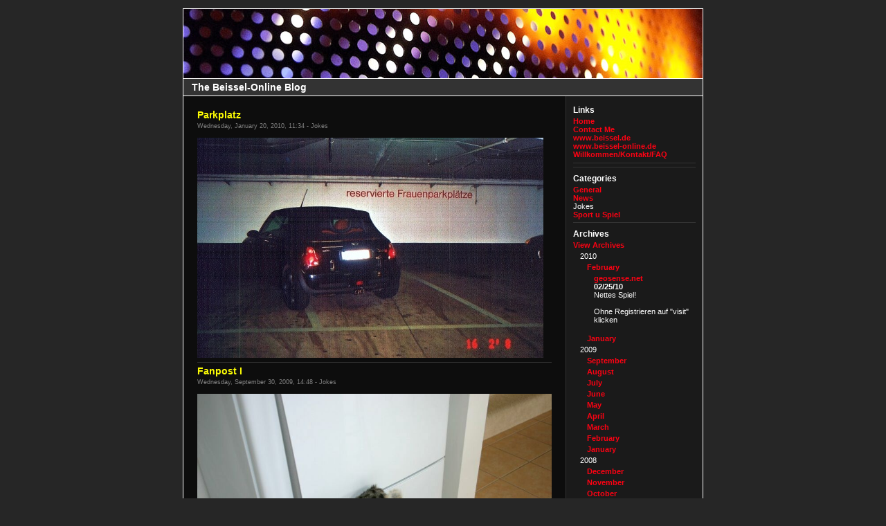

--- FILE ---
content_type: text/html; charset=UTF-8
request_url: http://beissel-online.com/blog/index.php?d=25&m=02&y=10&category=3
body_size: 3707
content:
<!DOCTYPE html PUBLIC "-//W3C//DTD XHTML 1.0 Transitional//EN"
        "http://www.w3.org/TR/xhtml1/DTD/xhtml1-transitional.dtd">
<html xmlns="http://www.w3.org/1999/xhtml">
<head>
	<meta http-equiv="Content-Type" content="text/html; charset=ISO-8859-1" />
	 
	<!-- Meta Data -->
		<meta name="generator" content="Simple PHP Blog" />
	<link rel="alternate" type="application/rss+xml" title="Get RSS 2.0 Feed" href="rss.php" />
	<link rel="alternate" type="application/rdf+xml" title="Get RDF 1.0 Feed" href="rdf.php" />
	<link rel="alternate" type="application/atom+xml" title="Get Atom 0.3 Feed" href="atom.php" />
	
	<!-- Meta Data -->
	<!-- http://dublincore.org/documents/dces/ -->
	<meta name="dc.title"       content="The Beissel-Online Blog" />
	<meta name="author"         content="Beissel-Online" />
	<meta name="dc.creator"     content="Beissel-Online" />
	<meta name="dc.subject"     content="beissel beissel-online steuerberater stb jens beissel g�ttingen taxblog" />
	<meta name="keywords"       content="beissel beissel-online steuerberater stb jens beissel g�ttingen taxblog" />
	<meta name="dc.description" content="the international taxblog from beissel-online: Sammelsurium eines Steuerberaters aus dem web" />
	<meta name="description"    content="the international taxblog from beissel-online: Sammelsurium eines Steuerberaters aus dem web" />
	<meta name="dc.type"        content="weblog" />
	<meta name="dc.type"        content="blog" />
	<meta name="resource-type"  content="document" />
	<meta name="dc.format"      scheme="IMT" content="text/html" />
	<meta name="dc.source"      scheme="URI" content="http://beissel-online.com/blog/index.php" />
	<meta name="dc.language"    scheme="RFC1766" content="Array" />
	<meta name="dc.coverage"    content="global" />
	<meta name="distribution"   content="GLOBAL" /> 
	<meta name="dc.rights"      content="webmaster jens beissel" />
	<meta name="copyright"      content="webmaster jens beissel" />
	
	<!-- Robots -->
	<meta name="robots" content="ALL,INDEX,FOLLOW,ARCHIVE" />
	<meta name="revisit-after" content="7 days" />
	
	<!-- Fav Icon -->
	<link rel="shortcut icon" href="interface/favicon.ico" />
	
	<link rel="stylesheet" type="text/css" href="themes/default/style.css" />
	<style type="text/css">
	body {
		background-color: #262626;
		color: #FFFFFF;
	}

	hr	
	{
		color: #333333;
		background-color: #333333;
	}

	#header_image {
		border-color: #FFFFFF;
	}

	#header {
		border-color: #FFFFFF;
		color: #FFFFFF;
		background-color: #333333;
	}

	#footer {
		color: #22F905;
		background: #808080;
		border-top: 1px solid #FFFFFF;
	}

	h1, h2, h3, h4, h5, h6 {
		color: #FCFC04;
	}

	#maincontent .blog_subject {
		color: #FCFC04;
	}

	#maincontent .blog_date {
		color: #808080;
	}

	a:link, a:visited {
		color: #FC0213;
	}

	a:hover {
		color: #CCDDFF;
	}

	a:active {
		color: #0213FC;
	}
</style>	<script language="javascript" src="scripts/sb_javascript.js" type="text/javascript"></script>
	<title>The Beissel-Online Blog</title>
</head>
		<body>
			<br />
			<table border="0" width="750" cellspacing="0" cellpadding="0" align="center" style="border: 1px solid #FFFFFF;">
				<tr align="left" valign="top">
					<td width="750" colspan="2" bgcolor="#333333">
						<div id="header_image"><img src="themes/default/images/header750x100.jpg" alt="" border="0" /></div>
						
						<div id="header">The Beissel-Online Blog</div>						
						<div id="pagebody">
							<table border="0" width="750" cellspacing="0" cellpadding="0" align="left">
								<tr valign="top">
									<td width="550" bgcolor="#0D0D0D">
										<div id="maincontent">
											
<div class="blog_subject">Parkplatz<a name="entry100120-113436">&nbsp;</a></div>
<div class="blog_date">Wednesday, January 20, 2010, 11:34 - Jokes</div>
		<a href="javascript:openpopup('images/2434446_6b84eb55f5_m.jpg',500,318,false);"><img src="images/2434446_6b84eb55f5_m.jpg" width="500" height="318" border="0" alt="" /></a><br clear="all" />
<hr />

<div class="blog_subject">Fanpost I<a name="entry090930-144819">&nbsp;</a></div>
<div class="blog_date">Wednesday, September 30, 2009, 14:48 - Jokes</div>
		<a href="javascript:openpopup('images/Katze.jpg',800,533,false);"><img src="images/Katze.jpg" width="512" height="341" border="0" alt="" /></a><br /><br /><br clear="all" />
<hr />

<div class="blog_subject">Ausnahmsweise mal ein Video<a name="entry090901-142202">&nbsp;</a></div>
<div class="blog_date">Tuesday, September 1, 2009, 14:22 - Jokes</div>
		haha..<br /><br /><a href="http://www.youtube.com/watch?v=JtkCzB6L3gI" target="_blank" >http://www.youtube.com/watch?v=JtkCzB6L3gI</a><br clear="all" />
<hr />

<div class="blog_subject">Der Anblick ist in Ordnung<a name="entry090821-161412">&nbsp;</a></div>
<div class="blog_date">Friday, August 21, 2009, 16:14 - Jokes</div>
		Der Ausblick eher nicht ;-)<br /><br /><a href="javascript:openpopup('images/09.jpg',490,290,false);"><img src="images/09.jpg" width="490" height="290" border="0" alt="" /></a><br clear="all" />
<hr />

<div class="blog_subject">Da haben die B�nker mal Recht<a name="entry090814-001229">&nbsp;</a></div>
<div class="blog_date">Friday, August 14, 2009, 00:12 - Jokes</div>
		<a href="javascript:openpopup('images/091.jpg',490,350,false);"><img src="images/091.jpg" width="490" height="350" border="0" alt="" /></a><br clear="all" />
<hr />

<div class="blog_subject">3 Photo-Bilder<a name="entry090730-191606">&nbsp;</a></div>
<div class="blog_date">Thursday, July 30, 2009, 19:16 - Jokes</div>
		so gehts!<br /><br /><a href="javascript:openpopup('images/122x.jpg',490,677,false);"><img src="images/122x.jpg" width="490" height="677" border="0" alt="" /></a><br /><br /><a href="javascript:openpopup('images/122y.jpg',490,434,false);"><img src="images/122y.jpg" width="490" height="434" border="0" alt="" /></a><br /><br /><a href="javascript:openpopup('images/122z.jpg',485,367,false);"><img src="images/122z.jpg" width="485" height="367" border="0" alt="" /></a><br clear="all" />
<hr />

<div class="blog_subject">Matheprobleme<a name="entry090705-185701">&nbsp;</a></div>
<div class="blog_date">Sunday, July 5, 2009, 18:57 - Jokes</div>
		She&#039;s a woman... ;-)<br /><br /><a href="javascript:openpopup('images/college.jpg',480,360,false);"><img src="images/college.jpg" width="480" height="360" border="0" alt="" /></a><br clear="all" />
<hr />

<div class="blog_subject">frohes Erwachen...<a name="entry090630-191850">&nbsp;</a></div>
<div class="blog_date">Tuesday, June 30, 2009, 19:18 - Jokes</div>
		lol<br /><br /><a href="javascript:openpopup('images/zonx.jpg',600,606,false);"><img src="images/zonx.jpg" width="512" height="517" border="0" alt="" /></a><br clear="all" />
<hr />

<div class="blog_subject">Hunger?<a name="entry090604-185524">&nbsp;</a></div>
<div class="blog_date">Thursday, June 4, 2009, 18:55 - Jokes</div>
		Dann schnell bei ebay bestellen!!<br /><br /><a href="javascript:openpopup('images/wurstbrot.jpg',500,318,false);"><img src="images/wurstbrot.jpg" width="500" height="318" border="0" alt="" /></a><br clear="all" />
<hr />

<div class="blog_subject">Berufskleidung?!<a name="entry090512-192746">&nbsp;</a></div>
<div class="blog_date">Tuesday, May 12, 2009, 19:27 - Jokes</div>
		Was er wohl noch so hat?<br /><br /><a href="javascript:openpopup('images/policefail.jpg',533,605,false);"><img src="images/policefail.jpg" width="512" height="581" border="0" alt="" /></a><br clear="all" />
<hr />
<br /> <span style="float: right;"><a href="index.php?m=05&amp;y=09&amp;d=02&amp;entry=entry090502-185323&amp;category=3">Next</a></span><br /> 										</div>
									</td>
									<td width="200" bgcolor="#1A1A1A" style="border-left: 1px solid #333333;">
										<div id="sidebar">
											<span class="menu_title">Links</span><br/><a href="index.php">Home</a><br /><a href="contact.php">Contact Me</a><br /><a href="http://www.beissel.de" target="_blank">www.beissel.de</a><br /><a href="http://www.beissel-online.de" target="_blank">www.beissel-online.de</a><br /><a href="static.php?page=static060524-121913">Willkommen/Kontakt/FAQ</a><br /><hr /><hr /><span class="menu_title">Categories</span><br/><a href="index.php?d=25&amp;m=02&amp;y=10&amp;category=1">General</a><br />
<a href="index.php?d=25&amp;m=02&amp;y=10&amp;category=2">News</a><br />
Jokes<br />
<a href="index.php?d=25&amp;m=02&amp;y=10&amp;category=4">Sport u Spiel</a>
<hr /><span class="menu_title">Archives</span><br/><a href="archives.php">View Archives</a><br />

<style type="text/css" media="screen">
<!--
	#archive_tree_menu ul	
	{
		list-style: none inside;
		padding: 0px 0px 0px 10px;
		margin: 0px;
	}
	#archive_tree_menu li	
	{
		margin: 0px;
		padding: 4px 0px 0px 0px;
		/* border: 1px #F00 solid; */
	}
-->
</style><div id="archive_tree_menu"><ul><li>
2010
<ul>
<li>
<a href="index.php?m=02&amp;y=10">February</a>
<ul>
<li>
<a href="index.php?m=02&amp;y=10&amp;entry=entry100225-112709">geosense.net</a><br />
<b>02/25/10</b><br />
Nettes Spiel!<br /><br />Ohne Registrieren auf &quot;visit&quot; klicken <p />
</li>

</ul>
</li>
<li>
<a href="index.php?m=01&amp;y=10">January</a>
</li>

</ul>
</li>
<li>
2009
<ul>
<li>
<a href="index.php?m=09&amp;y=09">September</a>
</li>
<li>
<a href="index.php?m=08&amp;y=09">August</a>
</li>
<li>
<a href="index.php?m=07&amp;y=09">July</a>
</li>
<li>
<a href="index.php?m=06&amp;y=09">June</a>
</li>
<li>
<a href="index.php?m=05&amp;y=09">May</a>
</li>
<li>
<a href="index.php?m=04&amp;y=09">April</a>
</li>
<li>
<a href="index.php?m=03&amp;y=09">March</a>
</li>
<li>
<a href="index.php?m=02&amp;y=09">February</a>
</li>
<li>
<a href="index.php?m=01&amp;y=09">January</a>
</li>

</ul>
</li>
<li>
2008
<ul>
<li>
<a href="index.php?m=12&amp;y=08">December</a>
</li>
<li>
<a href="index.php?m=11&amp;y=08">November</a>
</li>
<li>
<a href="index.php?m=10&amp;y=08">October</a>
</li>
<li>
<a href="index.php?m=09&amp;y=08">September</a>
</li>
<li>
<a href="index.php?m=07&amp;y=08">July</a>
</li>
<li>
<a href="index.php?m=01&amp;y=08">January</a>
</li>

</ul>
</li>
<li>
2007
<ul>
<li>
<a href="index.php?m=06&amp;y=07">June</a>
</li>
<li>
<a href="index.php?m=04&amp;y=07">April</a>
</li>
<li>
<a href="index.php?m=03&amp;y=07">March</a>
</li>
<li>
<a href="index.php?m=02&amp;y=07">February</a>
</li>
<li>
<a href="index.php?m=01&amp;y=07">January</a>
</li>

</ul>
</li>
<li>
2006
<ul>
<li>
<a href="index.php?m=12&amp;y=06">December</a>
</li>
<li>
<a href="index.php?m=11&amp;y=06">November</a>
</li>
<li>
<a href="index.php?m=05&amp;y=06">May</a>
</li>
<li>
<a href="index.php?m=04&amp;y=06">April</a>
</li>

</ul>
</li>
</ul></div><hr /><span class="menu_title">Search:</span><br/><form accept-charset="ISO-8859-1,iso-8859-1,utf-8" method="get" action="search.php"><input type="text" size="16" name="q" />&nbsp;<input type="submit" value="Go" /></form><hr /><div align="center"><a href="http://sourceforge.net/projects/sphpblog/"><img style="margin-bottom: 5px;" src="interface/button_sphpblog.png" alt="Powered by Simple PHP Blog" title="Powered by Simple PHP Blog" border="0" /></a> <a href="rss.php"><img style="margin-bottom: 5px;" src="interface/button_rss20.png" alt="Get RSS 2.0 Feed" title="Get RSS 2.0 Feed" border="0" /></a><br /><a href="http://php.net/"><img style="margin-bottom: 5px;" src="interface/button_php.png" alt="Powered by PHP 5.6.40" title="Powered by PHP 5.6.40" border="0" /></a> <a href="atom.php"><img style="margin-bottom: 5px;" src="interface/button_atom03.png" alt="Get Atom 0.3 Feed" title="Get Atom 0.3 Feed" border="0" /></a><br /><img style="margin-bottom: 5px;" src="interface/button_txt.png" alt="Powered by Plain text files" title="Powered by Plain text files" border="0" /> <a href="rdf.php"><img style="margin-bottom: 5px;" src="interface/button_rdf10.png" alt="Get RDF 1.0 Feed" title="Get RDF 1.0 Feed" border="0" /></a><br /></div>										</div>
									</td>
								</tr>
								<tr align="left" valign="top">
									<td width="750" bgcolor="#808080" colspan="2">
										<div id="footer">Ping - Page Generated in 0.0239 seconds</div>
									</td>
								</tr>
							</table>
						</div>
					</td>
				</tr>
			</table>
			<br />
		</body>
		</html>


--- FILE ---
content_type: text/css
request_url: http://beissel-online.com/blog/themes/default/style.css
body_size: 3789
content:
/*
--------------------------
Simple PHP Blog CSS Styles
--------------------------

Name: Classic Theme
Author: Alexander Palmo
Version: 0.3.7.1

Description:
This the is the css theme for the Classic theme. You can use
this as a template for your own themes.

Also refer to user_style.php...
*/

/* Images */

img	{
	border: 0;
}

hr	
{
	color: #D9D9D9;
	background-color: #D9D9D9;
	height: 1px;
	border: 0px;
}

#img_float_left
{
	/* Used in the [img] tag when float=left */
	float: left;
	margin: 2px 8px 4px 2px;
}

#img_float_right
{
	/* Used in the [img] tag when float=right */
	float: right;
	margin: 2px 2px 4px 8px;
}

/* General Layout */

.divider { margin: 20px 0px 15px 0px; }

body
{
	color: #000;
	font-size: 11px;
	margin: 0px;
	padding: 0px;
	text-align: left;
	background-color: #CC9;
	
	/* Standard. Readable */
	font-family: Arial, Helvetica, Sans-Serif;
	/* font-family:  'Lucida Grande', Geneva, sans-serif; */
	/* font-family: Tahoma, Geneva, sans-serif; */
	/* font-family: Geneva, Verdana, sans-serif; */
	
	/* Nice. Classic Looking */
	/* font-family: 'Times New Roman', Times, serif; */
	/* font-family: Georgia, serif; */
	/* font-family: Book Antiqua, Palatino, serif; */
	
	/* Modern. Kind of Funky */
	/* font-family: 'Gill Sans', 'Trebuchet MS', Helvetica, sans-serif; */
	
	/* Monospace */
	/* font-family: Lucida Console, Monaco, monospace; */
}

/* New 0.3.7 */
input, select, option, textarea
{
	font-size: 11px;
	text-align: left;
}

#header_image
{
	border-color: #666;
	border-width: 0px 0px 1px 0px;
	border-style: solid;
}

#header
{
	font-family: 'Trebuchet MS', 'Gill Sans', Helvetica, sans-serif;
	color: #FFF;
	margin: 0px;
	padding: 4px 12px 4px 12px;
	border-color: #666;
	border-width: 0px 0px 1px 0px;
	border-style: solid;
	background-color: #996;
	font-size: 14px;
	font-weight: bold;
}

#maincontent
{
	margin: 0;
	padding: 20px;
	line-height: 14px; /* This is new */
}

#sidebar
{
	padding: 10px;
}

#sidebar .menu_title
{
	font-family: 'Trebuchet MS', 'Gill Sans', Helvetica, sans-serif;
	font-size: 12px;
	font-weight: bold;
	line-height: 20px;
}

#sidebar .divider {
	margin: 8px 0px 8px 0px;
}

#sidebar .calendar
{
	font-size: 10px;
}

#sidebar .calendar a
{
font-size: 11px;
font-weight: bold;
text-decoration: none;
}

#sidebar .calendar td
{
	padding: 2px;
}

#maincontent .blog_subject
{
	font-family: 'Trebuchet MS', 'Gill Sans', Helvetica, sans-serif;
	color: #663;
	font-size: 14px;
	font-weight: bold;
	/* margin: 3px 0px 3px 0px; */
}

#maincontent .blog_date
{
	font-weight: normal;
	color: #999;
	font-size: 9px;
	margin: 2px 0px 10px 0px;
}
#maincontent .blog_categories
{
	font-weight: normal;
	color: #999;
	font-size: 9px;
	margin: 2px 0px 10px 0px;
}

#footer
{
	border: 0;
	border-top: 1px solid #ccc;
	color: #666;
	background: #eee;
	padding: 10px;
	text-align: left;
	clear: both;
}

/* Links */

a:link, a:visited
{
	font-weight: bold;
	text-decoration: none;
	color: #933;
}

a:hover
{
	font-weight: bold;
	text-decoration: underline;
	color: #F33;
}

a:active {
	font-weight : bold; 
	text-decoration : none;
	color: #33F;
}

/* Typeography */

h1, h2, h3, h4, h5, h6
{
	font-family: 'Trebuchet MS', 'Gill Sans', Helvetica, sans-serif;
	font-weight: bold;
	
	margin: 2px 0px 2px 0px;
}

h1
{
	font-size: 20px;
	font-weight: bold;
}

h2
{
	font-size: 18px;
	font-weight: bold;
}

h3
{
	font-size: 16px;
	font-weight: bold;
}

h4
{
	font-size: 14px;
	font-weight: bold;
}

h5
{
	font-size: 12px;
	font-weight: bold;
}

h6
{
	font-size: 10px;
	font-weight: bold;
}